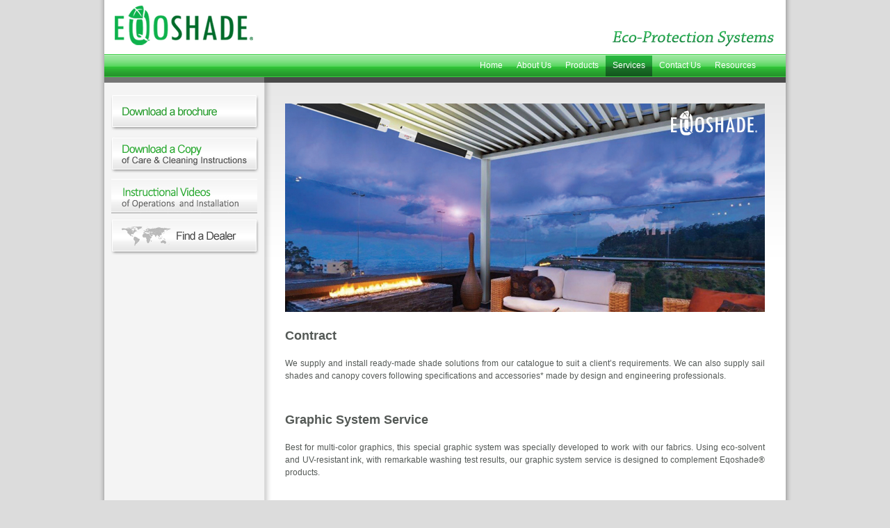

--- FILE ---
content_type: text/html; charset=UTF-8
request_url: https://eqoshade.com/services.php
body_size: 1985
content:
<!DOCTYPE html">
<html>
<head>

<base href="https://eqoshade.com/"><!--[if IE]></base><![endif]-->
<link rel="stylesheet" type="text/css" href="Themes/style-main.css"  />
<meta name="description" content="Eqoshade® provides quality awnings, sun shades, and other sun protection systems such as fixed awnings, retractable awnings, motorized awnings, and custom-made canopies." />
<meta name="keywords" content = "awning, awnings, retractable awning, fixed awning, folded awning, auto awning, shade, sail, sail shade, membrane shade, tension shade, shade structure, canopy, canopies, custom canopy, tent, carport, gazebo, Somfy, Llaza, Sunbrella, 303" />
<meta name="google-site-verification" content="_oVjLsYSlRqpF-mDvN63aM2gY6SkLyjgDl-1GHprz3U" />
<meta http-equiv="Content-Type" content="text/html; charset=utf-8" />

<title>Eqoshade - Quality Awnings, Shades, and Canopies | Services</title>

<script type="text/javascript">

  var _gaq = _gaq || [];
  _gaq.push(['_setAccount', 'UA-19014129-1']);
  _gaq.push(['_trackPageview']);

  (function() {
    var ga = document.createElement('script'); ga.type = 'text/javascript'; ga.async = true;
    ga.src = ('https:' == document.location.protocol ? 'https://ssl' : 'https://www') + '.google-analytics.com/ga.js';
    var s = document.getElementsByTagName('script')[0]; s.parentNode.insertBefore(ga, s);
  })();

</script>
</head>

<body>

	<div id="wrapper">
		<div id="header-tmp">
            <div id="header-logo-tmp">
				<a href="https://eqoshade.com/"><img src="Images/eqoshade-logo-small.png" id="logo" alt="Eqoshade" /></a>
                <img src="Images/eqoshade-header-2.png" id="header-line"/>
            </div>
            <div id="navigation-tmp">
            	<ul class="lavaLamp">
                    <li><a href="https://eqoshade.com/">Home</a></li>
                    <li><a href="https://eqoshade.com/about/">About Us</a></li>
                    <li><a href="https://eqoshade.com/products/">Products</a></li>
                    <li class="current"><a href="https://eqoshade.com/services/">Services</a></li>
                    <li><a href="https://eqoshade.com/contact/">Contact Us</a></li>
                    <li><a href="https://eqoshade.com/resources/">Resources</a></li>
                </ul>
            </div>
        </div>
		<div id="content-tmp">
         	<div id="left-navigation">
          		<div class="divider"></div>
                <div class="content">
                        
<a href="http://eqoshade.com/resources/" target="_blank"><img  src="Images/eqoshade-sidebar-btn2.png"/></a>
<a href="https://eqoshade.com/resources/pdf/upload/1721904590.pdf" target="_blank"><img  src="Images/eqoshade-sidebar-btn3.png"/></a>
		<a class="sidebar-link" href="https://www.youtube.com/channel/UCClk4PhlEbLJ-M4FCJfn7Kg" target="_blank"><img src="resources/img/upload/1442540971.jpg"></a>
		<a href="https://eqoshade.com/contact/"><img  src="Images/eqoshade-sidebar-btn4.png"/></a>

                </div>
			</div>
          	<div id="right-content">
          		<div class="divider"></div>
            	<div class="content">
           			 <img class='img_header' src='resources/img/upload/1540808180.jpg'><h2>Contract</h2>
<p>We supply and install ready-made shade solutions from our catalogue to suit a client&rsquo;s requirements. We can also supply sail shades and canopy covers following specifications and accessories* made by design and engineering professionals.</p>
<p>&nbsp;</p>
<h2>Graphic System Service</h2>
<p>Best for multi-color graphics, this special graphic system was specially developed to work with our fabrics. Using eco-solvent and UV-resistant ink, with remarkable washing test results, our graphic system service is designed to complement Eqoshade&reg; products.</p>
<p>&nbsp;</p>
<h2>Retail</h2>
<p>We can also provide shading solutions for retail to complement products in your showroom. Eqoshade&reg; products are available through leading outdoor living shops.</p>
<p>*Availability varies in every country.</p>            </div>
          </div>
          <div class="clearfix"></div>
          
    </div>
    
    <div id="footer">
    	
    <div id="footer_content">
                   
    	<table border=0 width="100%" style="font-size:11px;">
        	<tr>
            	<td width="260px">
               		<table border=0 width="100%" style="margin-top:9px;">
                		<tr valign="top">
                    		<td >
                            <a href="index.php">Home</a><br />
                        		<a href="about.php">About Us</a>
                      		</td>
                      		<td width="110px">
                            <div style="padding-left:15px; font-size:10px;">
								                <a href="products.php">Products</a><br />
                                <a href="services.php">Services</a><br />
                        		</div>
                   			</td>
                    		<td>
                       		 	<a href="contact.php">Contact Us</a><br />
                        		<a href="resources.php">Resources</a>
                       	 	</td>
                       	</tr>
                	</table>
         		</td>
                <td style="width:10px; text-align:center;"></td>
                <td valign="top">
                	<table width="100%" border=0>
                    	<tr>
    						      <td style="width:64px;">
                				<img src="Images/eqoshade-mail-icon.jpg" alt="" />
                			</td>
                			<td style="width:200px;">
                				Unit 502, 5/F, Fabrico Factory Building<br/>
                                78-84 Kwai Cheong Road, Kwai Chung<br/>
                                New Territories, Hong Kong
                          	</td>
                			<td>
                				<img src="Images/divider.jpg" alt="" />
                			</td>
               			 	<td  style="width:70px; text-align:right;">
               					<img src="Images/eqoshade-call-icon.jpg" alt="" />
                			</td>
                			<td style="width:150px;">
                				Phone: (+852) 2580 1392 <br/>
								        Fax: (+852) 3008 5168 <br/>
                                E-mail: info@eqoshade.com 
                			</td>
                 			<td>
                				<img src="Images/divider.jpg" alt="" />
                			</td>
                			<td>
                				<center>
                				Be a fan on<br />
                				 <a href="https://www.facebook.com/pages/Eqoshade/166003173409965">
                					<img src="Images/facebook.jpg" alt="" />
                                </a>
                    			</center>
                			</td>
                		</tr>
                   	</table>
                </td>
        	</tr>
        </table>
    </div>
	<div id="copyright">
    	<div class="float-left" align="right"><img  src="Images/eqoshade-logo-eqoshade-small.png" alt="" /></div>
        <div class="float-right" align="left">© 2010 Eqoshade®. All rights reserved.</div>
    </div>
</div>  
      
    </div>   
    </div>
</body>

<script type="text/javascript" src="Scripts/jquery-1.4.2.min.js"></script>
<script type="text/javascript" src="Scripts/jquery.lavalamp.min.js"></script>
<!-- Optional -->
<script type="text/javascript" src="Scripts/jquery.easing.min.js"></script>
<script type="text/javascript" src="Scripts/custom-script.js"></script>

</html>


--- FILE ---
content_type: text/css
request_url: https://eqoshade.com/Themes/style-main.css
body_size: 2519
content:

html {
	height: 100%;
}

body {
	background: #dcdcdc no-repeat;
	color: #545956;
	font-family:Arial, Helvetica, sans-serif;
	letter-spacing:0px;
	font-size:12px;
	line-height:1.5em;
	height: 100%;
}

a img {
	border:none;
}

a :active :visited  {
	border:none;
}

h4, h5 {
	font-family:Arial, Helvetica, sans-serif;
	color:#767272;
	margin-top:-1px;
	margin-bottom:-10px;
}

h5 {
	font-weight:normal;
}

h3 {
	font-family:Arial, Helvetica, sans-serif;
	font-size:11px;
	font-weight:bold;
	color:#767272;
	letter-spacing:0px;
	line-height: 0em;
}

h2 {
	margin-bottom:22px;
}

hr {
	color:white;
	border:1px solid #e2e2e2;
}

#wrapper {
	background: transparent url(../Images/eqoshade-bg-strip-x.png) repeat-y top;
	margin-left:auto;
	margin-right:auto;
	margin-top:-10px;
	width:1004px;
}


#header {
	height: 504px;
	background:#f3f3f3 url(../Images/eqoshade-loading.gif) no-repeat center center;
	width:980px;
	margin-left:12px;
	border-bottom:solid 1px #dedede;
}

#header-tmp {
	height: auto;
	width:980px;
	margin-left:auto;
	margin-right:auto;
	background-color:white;
}

#header-logo {
	position:relative;
	top:4px;
	width:270px;
	height:80px;
	z-index:3;
	
}

/*#header-logo {
	position:relative;
	top:-500px;
	width:270px;
	left:15px;
	height:80px;
	z-index:3;
}*/


#header-logo-tmp {
	background-color:white;
	position:relative;
	width:960px;
	left:7px;
	top:7px;
	height:70px;
}



#header-line {
	position:relative;
	float:right;
	top:35px;
}

#slider {
	position:relative;
	display: block;
	z-index:1;
	left:0px;
	top:-130px;
}

#slider img {
	position:absolute;
	top:0px;
	left:0px;
	display:none;
}

#navigation {
	background: transparent url(../Images/eqoshade-navigation.png) no-repeat top;
	width:60%;
	height:50px;
	margin-left:auto;
	margin-right:auto;
	position:relative;
	top:404px;
	padding-left:45px;
	z-index:2;
	
}

#navigation a div {

	height:40px;
	position:relative;
	top:3px;
	position:relative;
	float:left;
	margin-left:2px;
	margin-right:6px;
}

.btn-home {
	background: transparent url(../Images/eqoshade-navigation.png) no-repeat left -50px;
	width:64px;
}

.btn-about {
	background: transparent url(../Images/eqoshade-navigation.png) no-repeat -64px -50px;
	width:90px;
}

.btn-products {
	background: transparent url(../Images/eqoshade-navigation.png) no-repeat -154px -50px;
	width:84px;
}
.btn-services {
	background: transparent url(../Images/eqoshade-navigation.png) no-repeat -238px -50px;
	width:81px;
}

.btn-contact {
	background: transparent url(../Images/eqoshade-navigation.png) no-repeat -319px -50px;
	width:95px;
}

.btn-resources {
	background: transparent url(../Images/eqoshade-navigation.png) no-repeat -414px -50px;
	width:89px;
}

.btn-home:hover {
	background: transparent url(../Images/eqoshade-navigation.png) no-repeat left -90px;
}
.btn-about:hover {
	background: transparent url(../Images/eqoshade-navigation.png) no-repeat -64px -90px;
}
.btn-products:hover {
	background: transparent url(../Images/eqoshade-navigation.png) no-repeat -154px -90px;
}
.btn-services:hover {
	background: transparent url(../Images/eqoshade-navigation.png) no-repeat -238px -90px;
}
.btn-contact:hover {
	background: transparent url(../Images/eqoshade-navigation.png) no-repeat -319px -90px;
}
.btn-resources:hover {
	background: transparent url(../Images/eqoshade-navigation.png) no-repeat -414px -90px;
}


#navigation-tmp {
	height:33px;
	background: transparent url(../Images/eqoshade-nav-tmp-strip.png) repeat-x top;
	margin-top:10px;
	text-align:right;
	padding-right:10px;
}

#navigation-tmp a{
	font-size: 12px;
	color:white;
	text-decoration:none;
	/*width:300px;
	padding:8px 8px 7px 8px;
	position: relative;
	top:8px;*/
}


/*#navigation-tmp a:hover{
	font-size: 12px;
	color:white;
	text-decoration:none;
	background-color:#29a630;
	padding:8px 8px 7px 8px;
	position: relative;
	top:8px;

}*/

#navigation img {
	position:relative;
	top:2px;;
	margin-left:5px;
}


#content {
	background: white url(../Images/eqoshade-bg_strip.png) repeat-x top left;
	height:auto;
	width:980px;
	margin-left: auto;
	margin-right: auto;
}


#content-tmp {
	background: white url(../Images/eqoshade-bg_strip.png) repeat-x top left;
	/*min-height:600px;
	height:1300px;*/
	width:980px;
	margin-left: auto;
	margin-right: auto;
	height: auto;
}

#content #main {
	position:relative;
	padding-top:30px;
	float: left;
	width:655px;
}


#content #main .main-left {
	position:relative;
	float:left;
	width:320px;
	padding-left:10px;
	padding-top:10px;
}

#content #main .main-right {
	position:relative;
	float:right;
	width:290px;
	text-align:justify;
	padding-left:15px;
	padding-right:15px;
	padding-top:10px;
}

#content #sidebar {
	position:relative;
	float: right;
	width:300px;
	padding-top:34px;
	padding-left:5px;
	padding-right:15px;
	text-align:justify;
}

#content-tmp #left-navigation {
	width:230px;
	position:relative;
	float:left;
	background-color:#f4f4f4;
	height:100%;
}

#content-tmp #right-content {
	background: transparent url(../Images/eqoshade-left-shadow.png) repeat-y left;
	position:relative;
	float:right;
	width:750px;
	height:auto;
}

#right-content .content {
	width:92%;
	margin-left:auto;
	margin-right:auto;
	text-align:justify;
	margin-bottom: 50px;
}

#right-content .content .left {
	position:relative; float:left; width:35%;
}

#right-content .content .right {
	position:relative; float:right; width:65%;
}

#left-navigation .divider {
	height:8px;
	background-color:#767676;
}

#left-navigation .content {
	padding:10px 10px 10px 10px;
	letter-spacing:-1px;
	font-size:13px;
}

#left-navigation .content img{
	margin-top:8px;
	text-decoration:none;
	border:none;
}

#left-navigation .content a{
	text-decoration:none;
	border:none;
}


#right-content .divider {
	height:8px;
	background-color:#494949;
}

.brand-partnet-list{
	padding: 20px 0;	
}


.clearfix {
	clear:both;
}

.grid {
	position: relative;
	width: 100%;
	margin-bottom: 20px;
	height:auto;
	
	/*TEMPORARY*/
	
}

.grid .cell {
	position:relative;
	float:left;
	width: 50%;
	margin-top: 20px;
	display: inline;
}



.grid .cell a, .grid .cell a:visited {
	text-decoration: none;
	color: #0aaf47;
}

.pull-left {
	position:relative;
	float:left;
}

.pull-right {
	position: relative;
	float:right;
	text-align: right;
}


#footer{
	height:165px;
	width:980px;
	margin-left:auto;
	margin-right:auto;
	margin-bottom:-10px;
	background-color:#494949;
	border:solid 1px #959595;
	color:white;
	font-size: 11px;
}

#footer_content {
	padding-top:5px;
	padding-left:20px;
	margin-left:auto;
	margin-right:auto;
	width:960px;
	color:#a0a0a0;
	font-size: 11px;
}

#footer_content table tr td{
	color:#a0a0a0;
	font-size: 11px;
	vertical-align: top;
	line-height: 1.5em;
}

#footer_content a{
	text-decoration:none;
	color:#93b787;
	font-size: 11px;
	line-height: 1.7;
}

#copyright {
	width:100%;
	height:40px;
	background-color: #373737;
	position:relative;
	top:10px;
	color:#a0a0a0;
}
	

#testimonial_box {
	margin-top:10px;
	letter-spacing:-1px;
}

#testimonial_box div {
	line-height:2em;
	font-size:14px;
	color: #4b7d1a;
	font-style:italic;
	font-family:"Times New Roman", Times, serif;
	letter-spacing:0px;
}

#testimonial_box div div {
	color: #776f6f;
	font-style:normal;
	font-weight:normal;
	font-size:12px;
	font-family:Arial, Helvetica, sans-serif;
	margin-top:8px;
}


.img_header {
	margin-top:30px;
	margin-bottom:10px;
}

.img_thumbnail {
	border: solid 1px #0db24c;
	margin-left:5px;
	margin-bottom:5px;
}

.grid-thumbnail {
	overflow: hidden;
	width: 340px;
	height: 200px;
}

.grid-thumbnail-view {
	background: url('../Images/resources-view.png') left top;
	position:relative;
	top: -200px;
	left: 0px;
	width: 340px;
	height: 200px;
	cursor: pointer;
	opacity: 0;
	 -webkit-transition  : opacity 0.2s ease-in-out;
	     -moz-transition : opacity 0.2s ease-in-out;
	      -ms-transition : opacity 0.2s ease-in-out;
	       -o-transition : opacity 0.2s ease-in-out;
	          transition : opacity 0.2s ease-in-out;
	
}

.grid-thumbnail-view:hover {
	opacity: 1;
	filter: alpha(opacity=100);
}

.float-left {
	position:relative;
	float:left;
	width:45%;
}

.float-right {
	position:relative;
	float:right;
	width:55%;
	margin-top:13px;
}


.submenu {
	position: relative;
    height:30px; width: 600px;
    overflow: hidden;
	margin-top:0px;
	font-size:10px;
}

.submenu li {
    float: left;
    list-style: none;
}
	
.submenu li a {
    float: left;
	color:white;
	background:transparent url(../Images/eqoshade-submenu.png) no-repeat left top;
	width: 100px;
	height:30px;
	padding-top:2px;
	text-align:center;
	text-decoration:none;	
}

.submenu li a:hover {
	background:transparent url(../Images/eqoshade-submenu.png) no-repeat -100px top;
	padding-top:5px;
}

.submenu li .active {
	background:transparent url(../Images/eqoshade-submenu.png) no-repeat -200px top;
	padding-top:2px;
}


.link_list {
	font-weight: bold; 
	font-size:14px;
}

.link_list li a {
	text-decoration:none;
	color:#545956;
}


.prod_header {
	font-size:18px;
}


.logo_link {
	text-decoration:none;
	border:none;
	display: inline-block;
	margin: 0 5px 10px;
}



 
 
/* The Nivo Slider styles */
.nivoSlider {
	position:relative;
}
.nivoSlider img {
	position:absolute;
	top:0px;
	left:0px;
}
/* If an image is wrapped in a link */
.nivoSlider a.nivo-imageLink {
	position:absolute;
	top:0px;
	left:0px;
	width:100%;
	height:100%;
	border:0;
	padding:0;
	margin:0;
	z-index:60;
	display:none;
}
/* The slices in the Slider */
.nivo-slice {
	display:block;
	position:absolute;
	z-index:50;
	height:100%;
}
/* Caption styles */
.nivo-caption {
	position:absolute;
	left:0px;
	bottom:0px;
	background:#000;
	color:#fff;
	opacity:0.8; /* Overridden by captionOpacity setting */
	width:100%;
	z-index:89;
}
.nivo-caption p {
	padding:5px;
	margin:0;
}
.nivo-caption a {
	display:inline !important;
}
.nivo-html-caption {
    display:none;
}
/* Direction nav styles (e.g. Next & Prev) */
.nivo-directionNav a {
	position:absolute;
	top:45%;
	z-index:99;
	cursor:pointer;
}
.nivo-prevNav {
	left:0px;
}
.nivo-nextNav {
	right:0px;
}

.nivo-controlNav {
	position:absolute;
	right:45px;
	bottom:10px;

}
/* Control nav styles (e.g. 1,2,3...) */
.nivo-controlNav a {
	position:relative;
	z-index:99;
	cursor:pointer;
	display:block;
	width:14px;
	height:15px;
	background:url(../Images/eqoshade-bullets.png) no-repeat;
	text-indent:-9999px;


	float:left;

}
.nivo-controlNav a.active {
	background-position:-15px 0;
	
}

.p_tables {
	padding-left:20px;
	margin-top:-20px;
	color: #545956;
	font-family:Arial, Helvetica, sans-serif;
	letter-spacing:0px;
	font-size:12px;
	line-height: 1.5em;
}


.p_tables td {
	padding-top:30px;
}

.p_tables .images {
	text-align:center;
}

div.grid.awning-content div{
	display: inline-block;
	margin: 10px 30px;
	text-align: center; 
}

.grid .cell {
	position:relative;
	float: left;
	height: auto;
	width: 50%;
	text-align: center;
}

.grid h3 {
	margin-top: 15px;
}


/* Styles for the entire LavaLamp menu */
.lavaLamp {
    position: relative;
	top:2px;
    height:30px; width: 450px;
	left:490px;
    margin: 10px 0;
    overflow: hidden;
	
}
    /* Force the list to flow horizontally */
    .lavaLamp li {
        float: left;
        list-style: none;
    }
        /* Represents the background of the highlighted menu-item. */
        .lavaLamp li.back {
            background: url(../Images/eqoshade-lava.png) no-repeat right -30px;
            width: 9px; height: 30px;
            z-index: 8;
            position: absolute;
        }
            .lavaLamp li.back .left {
                background: url(../Images/eqoshade-lava.png) no-repeat top left;
                height: 30px;
                margin-right: 9px;
            }
        /* Styles for each menu-item. */
        .lavaLamp li a {
            position: relative; overflow: hidden;
            text-decoration: none;
            font: 12px arial;
            color: #fff; outline: none;
            text-align: center;
            height: 30px; top: 7px;
            z-index: 10; letter-spacing: 0;
            float: left; display: block;
            margin: auto 10px;
        }
a.sidebar-link{
  	display: block;
}
a.sidebar-link img{
	width: 210px;
  	height: 50px;
}



--- FILE ---
content_type: text/javascript
request_url: https://eqoshade.com/Scripts/custom-script.js
body_size: -126
content:
$(function() {
   $(".lavaLamp").lavaLamp({ fx: "backout", speed: 700 })
})

$(window).load(function(){
	var h = $('#content-tmp #right-content').height();
	console.log(h)
    $('#content-tmp #left-navigation').css({'height':h})
})